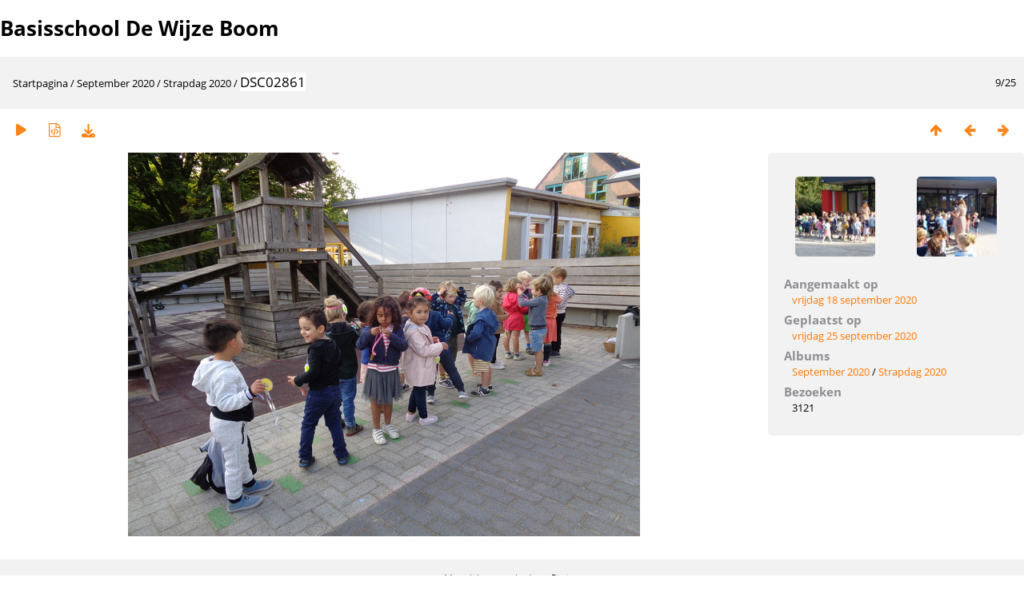

--- FILE ---
content_type: text/html; charset=utf-8
request_url: https://bsdewijzeboom.be/foto-album/picture.php?/8676/category/239
body_size: 2239
content:
<!DOCTYPE html>
<html lang=nl dir=ltr>
<head>
<title>DSC02861</title>
<link rel="shortcut icon" type="image/x-icon" href="themes/default/icon/favicon.ico">
<link rel="stylesheet" type="text/css" href="themes/modus/css/open-sans/open-sans.css"> <link rel="stylesheet" type="text/css" href="_data/combined/1mzmikg.css">   <link rel=canonical href="picture.php?/8676">
<meta name=viewport content="width=device-width,initial-scale=1">
<script>if(document.documentElement.offsetWidth>1270)document.documentElement.className='wide'</script>

<meta name="generator" content="Piwigo (aka PWG), see piwigo.org">

<meta name="description" content="DSC02861 - DSC02861.JPG">


</head>

<body id=thePicturePage class="section-categories category-239 image-8676  modus-withPageBanner" data-infos='{"section":"categories","category_id":"239","image_id":"8676"}'>
<div id="theHeader"><h1>Basisschool De Wijze Boom</h1></div>


<a id="menuSwitcher" class="pwg-button" title="Menu"><span class="pwg-icon pwg-icon-menu"></span></a>

<div id="content" class="contentWithMenu">



<div class=titrePage id=imageHeaderBar><div class="imageNumber">9/25</div>
	<div class="browsePath">
		<a href="/foto-album/">Startpagina</a> / <a href="index.php?/category/235">September 2020</a> / <a href="index.php?/category/239">Strapdag 2020</a><span class="browsePathSeparator"> / </span><h2>DSC02861</h2>
	</div>
</div>

<div id="imageToolBar">

<div class="navigationButtons">
<a href="index.php?/category/239" title="Miniatuurafbeeldingen" class="pwg-state-default pwg-button"><span class="pwg-icon pwg-icon-arrow-n"></span><span class="pwg-button-text">Miniatuurafbeeldingen</span></a><a href="picture.php?/8677/category/239" title="Vorige : DSC02862" class="pwg-state-default pwg-button"><span class="pwg-icon pwg-icon-arrow-w"></span><span class="pwg-button-text">Vorige</span></a><a href="picture.php?/8675/category/239" title="Volgende : DSC02859" class="pwg-state-default pwg-button pwg-button-icon-right"><span class="pwg-icon pwg-icon-arrow-e"></span><span class="pwg-button-text">Volgende</span></a></div>

<div class=actionButtonsWrapper><a id=imageActionsSwitch class=pwg-button><span class="pwg-icon pwg-icon-ellipsis"></span></a><div class="actionButtons">
<a href="picture.php?/8676/category/239&amp;slideshow=" title="dia-voorstelling" class="pwg-state-default pwg-button" rel="nofollow"><span class="pwg-icon pwg-icon-slideshow"></span><span class="pwg-button-text">dia-voorstelling</span></a><a href="picture.php?/8676/category/239&amp;metadata" title="Laat bestandsmetadata zien" class="pwg-state-default pwg-button" rel="nofollow"><span class="pwg-icon pwg-icon-camera-info"></span><span class="pwg-button-text">Laat bestandsmetadata zien</span></a><a id="downloadSwitchLink" href="action.php?id=8676&amp;part=e&amp;download" title="Download dit bestand" class="pwg-state-default pwg-button" rel="nofollow"><span class="pwg-icon pwg-icon-save"></span><span class="pwg-button-text">download</span></a> </div></div>
</div>
<div id="theImageAndInfos">
<div id="theImage">


<noscript><img src="./upload/2020/09/25/20200925065917-e1b0b13a.jpg" width="640" height="480" alt="DSC02861.JPG" id="theMainImage" usemap="#mapOriginal" title="DSC02861 - DSC02861.JPG" itemprop=contentURL></noscript>

  <img class="file-ext-jpg path-ext-jpg" src="./upload/2020/09/25/20200925065917-e1b0b13a.jpg"width="640" height="480" alt="DSC02861.JPG" id="theMainImage" usemap="#mapOriginal" title="DSC02861 - DSC02861.JPG">
  

<map name="mapOriginal"><area shape=rect coords="0,0,160,480" href="picture.php?/8677/category/239" title="Vorige : DSC02862" alt="DSC02862"><area shape=rect coords="160,0,477,120" href="index.php?/category/239" title="Miniatuurafbeeldingen" alt="Miniatuurafbeeldingen"><area shape=rect coords="481,0,640,480" href="picture.php?/8675/category/239" title="Volgende : DSC02859" alt="DSC02859"></map>


</div><div id="infoSwitcher"></div><div id="imageInfos">
	<div class="navThumbs">
			<a class="navThumb" id="linkPrev" href="picture.php?/8677/category/239" title="Vorige : DSC02862" rel="prev">
				<span class="thumbHover prevThumbHover"></span>
        <img class="" src="_data/i/upload/2020/09/25/20200925065921-b3416598-sq.jpg" alt="DSC02862">
			</a>
			<a class="navThumb" id="linkNext" href="picture.php?/8675/category/239" title="Volgende : DSC02859" rel="next">
				<span class="thumbHover nextThumbHover"></span>
				<img class="" src="_data/i/upload/2020/09/25/20200925065912-d03c8797-sq.jpg" alt="DSC02859">
			</a>
	</div>

<dl id="standard" class="imageInfoTable">
<div id="datecreate" class="imageInfo"><dt>Aangemaakt op</dt><dd><a href="index.php?/created-monthly-list-2020-09-18" rel="nofollow">vrijdag 18 september 2020</a></dd></div><div id="datepost" class="imageInfo"><dt>Geplaatst op</dt><dd><a href="index.php?/posted-monthly-list-2020-09-25" rel="nofollow">vrijdag 25 september 2020</a></dd></div><div id="Categories" class="imageInfo"><dt>Albums</dt><dd><ul><li><a href="index.php?/category/235">September 2020</a> / <a href="index.php?/category/239">Strapdag 2020</a></li></ul></dd></div><div id="Visits" class="imageInfo"><dt>Bezoeken</dt><dd>3121</dd></div>

</dl>

</div>
</div>


</div>
<div id="copyright">
	Mogelijk gemaakt door:	<a href="https://nl.piwigo.org">Piwigo</a>
	
<script type="text/javascript" src="_data/combined/zlx51s.js"></script>
<script type="text/javascript">//<![CDATA[

RVAS = {
derivatives: [
{w:640,h:480,url:'./upload/2020/09/25/20200925065917-e1b0b13a.jpg',type:'Original'}],
cp: '/foto-album/'
}
rvas_choose();
var h = jQuery("#theHeader div.banner").css("height");
		var d = jQuery("#menuSwitcher").css("padding-top");

		jQuery(document).ready(function(){
			if( jQuery('#theHeader div.banner').is(':visible') && jQuery("body").css("display") == "flex"){
				jQuery("#menuSwitcher").css("padding-top",parseInt(h)+parseInt(d));
			};
		});
document.onkeydown = function(e){e=e||window.event;if (e.altKey) return true;var target=e.target||e.srcElement;if (target && target.type) return true;	var keyCode=e.keyCode||e.which, docElem=document.documentElement, url;switch(keyCode){case 63235: case 39: if (e.ctrlKey || docElem.scrollLeft==docElem.scrollWidth-docElem.clientWidth)url="picture.php?/8675/category/239"; break;case 63234: case 37: if (e.ctrlKey || docElem.scrollLeft==0)url="picture.php?/8677/category/239"; break;case 36: if (e.ctrlKey)url="picture.php?/8684/category/239"; break;case 35: if (e.ctrlKey)url="picture.php?/8660/category/239"; break;case 38: if (e.ctrlKey)url="index.php?/category/239"; break;}if (url) {window.location=url.replace("&amp;","&"); return false;}return true;}
//]]></script>
<script type="text/javascript">
(function() {
var s,after = document.getElementsByTagName('script')[document.getElementsByTagName('script').length-1];
s=document.createElement('script'); s.type='text/javascript'; s.async=true; s.src='_data/combined/upunj7.js';
after = after.parentNode.insertBefore(s, after);
})();
</script>
</div></body>
</html>